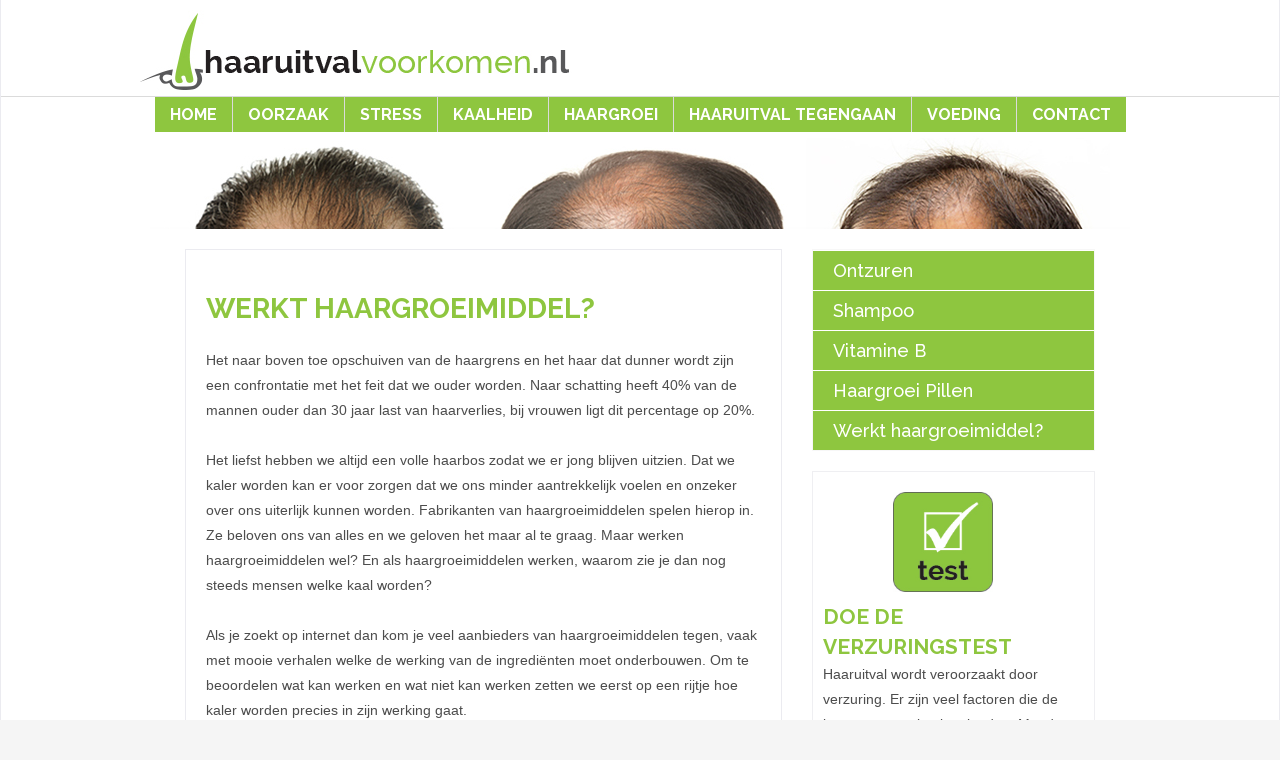

--- FILE ---
content_type: text/html; charset=UTF-8
request_url: https://haaruitvalvoorkomen.nl/Haaruitval-tegengaan/Werkt-haargroeimiddel
body_size: 4578
content:
<!doctype html >
<html lang="nl">
<head>
<meta charset="UTF-8">
<meta name="author" content="WP Publishing BV - http://www.wppub.net" />
<meta name="description" content="" />
<meta name="keywords" content="Haaruitval, Haaruitval voorkomen" />
<meta name="viewport" content="width=device-width, initial-scale=1">
<title>Werkt haargroeimiddel? - Jicht</title>
<base href="https://haaruitvalvoorkomen.nl/" />
<link rel="icon" type="image/png" href="upload/image/fav-haaruitval-32x32.jpg">

<link href="css/normalize.css?t=1763151936" rel="stylesheet" type="text/css" />
<link href="css/styles.css?t=1763151936" rel="stylesheet" type="text/css" />
<link href="css/bootstrap.min.css?t=1763151936" rel="stylesheet" type="text/css" />
<link href='https://fonts.googleapis.com/css?family=Source+Sans+Pro:400,700' rel='stylesheet' type='text/css'>
    <link href='https://fonts.googleapis.com/css?family=Source+Sans+Pro:400,700' rel='stylesheet' type='text/css'>
<link href='https://fonts.googleapis.com/css?family=Open+Sans:300italic,400italic,600italic,700italic,800italic,400,300,600,700,800' rel='stylesheet' type='text/css'>
    <link href='https://fonts.googleapis.com/css?family=Open+Sans:300italic,400italic,600italic,700italic,800italic,400,300,600,700,800' rel='stylesheet' type='text/css'>
<link href='https://netdna.bootstrapcdn.com/font-awesome/4.0.3/css/font-awesome.css' rel='stylesheet' type='text/css'>
    <link href='https://netdna.bootstrapcdn.com/font-awesome/4.0.3/css/font-awesome.css' rel='stylesheet' type='text/css'>
<link href='https://fonts.googleapis.com/css?family=Raleway:500,600,700' rel='stylesheet' type='text/css'' rel='stylesheet' type='text/css'>
    <link href='https://fonts.googleapis.com/css?family=Raleway:500,600,700' rel='stylesheet' type='text/css'' rel='stylesheet' type='text/css'>
<!--[if IE 6]>
    <link rel="stylesheet" href="css/colorbox-ie.css?t=1763151936" type="text/css" />
    	
<![endif]-->
<!--[if IE 7]>
    <![endif]-->
<!--[if IE 8]>
    <![endif]-->
    <link href="css/generated/haaruitvalvoorkomen.nl.css" rel="stylesheet" type="text/css" />





<script src="https://www.google.com/recaptcha/api.js" async defer></script>
</head>
<body>
<div class="template-wrapper">
	<div class="topheader">
        <div class="logo">
		    <a href="https://haaruitvalvoorkomen.nl/"><img src="upload/image/logo-haaruitvalvoorkomen2.jpg" alt=""/></a>
        </div>
		<div class="editor"></div>
		<br class="clear" />
	</div>
	<div class="menu-wrapper">
	<div class="menu hidden-xs">
		<ul>
					<li >
				<a href="/">Home</a>
							</li>
					<li >
				<a href="Oorzaak">Oorzaak</a>
							</li>
					<li >
				<a href="Stress">Stress</a>
							</li>
					<li >
				<a href="Kaalheid">Kaalheid</a>
							</li>
					<li >
				<a href="Haargroei">Haargroei</a>
							</li>
					<li class="active">
				<a href="Haaruitval-tegengaan">Haaruitval Tegengaan</a>
				                    <ul>
                                                    <li >
                                <a href="Haaruitval-tegengaan/Ontzuren"><span>Ontzuren</span></a>
                            </li>
                                                    <li >
                                <a href="Haaruitval-tegengaan/Shampoo"><span>Shampoo</span></a>
                            </li>
                                                    <li >
                                <a href="Haaruitval-tegengaan/Vitamine-b"><span>Vitamine B</span></a>
                            </li>
                                                    <li >
                                <a href="Haaruitval-tegengaan/Haargroei-pillen"><span>Haargroei Pillen</span></a>
                            </li>
                                                    <li class="active">
                                <a href="Haaruitval-tegengaan/Werkt-haargroeimiddel"><span>Werkt haargroeimiddel?</span></a>
                            </li>
                                            </ul>
                			</li>
					<li >
				<a href="Voeding">Voeding</a>
							</li>
					<li >
				<a href="Contact">Contact</a>
							</li>
				</ul>
	</div>
	<div class="mobilemenu visible-xs">
		<div class="mobilemenuButton">Menu</div>
		<ul>
											<li >
				<a href="/">Home</a>
							</li>
											<li >
				<a href="Oorzaak">Oorzaak</a>
							</li>
											<li >
				<a href="Stress">Stress</a>
							</li>
											<li >
				<a href="Kaalheid">Kaalheid</a>
							</li>
											<li >
				<a href="Haargroei">Haargroei</a>
							</li>
																																																																										<li  class="active" >
				<a href="Haaruitval-tegengaan">Haaruitval Tegengaan</a>
				                    <ul>
                                                    <li >
                                <a href="Haaruitval-tegengaan/Ontzuren"><span>Ontzuren</span></a>
                            </li>
                                                    <li >
                                <a href="Haaruitval-tegengaan/Shampoo"><span>Shampoo</span></a>
                            </li>
                                                    <li >
                                <a href="Haaruitval-tegengaan/Vitamine-b"><span>Vitamine B</span></a>
                            </li>
                                                    <li >
                                <a href="Haaruitval-tegengaan/Haargroei-pillen"><span>Haargroei Pillen</span></a>
                            </li>
                                                    <li class="active">
                                <a href="Haaruitval-tegengaan/Werkt-haargroeimiddel"><span>Werkt haargroeimiddel?</span></a>
                            </li>
                                            </ul>
                			</li>
											<li >
				<a href="Voeding">Voeding</a>
							</li>
											<li >
				<a href="Contact">Contact</a>
							</li>
				</ul>
	</div>
</div>
	
            <div class="headerwrapper">
            <div class="headerscontainer">
                                                            <div class="header" style="background: url(upload/image/logo-haaruitvalvoorkomen3.jpg) 100% no-repeat; padding-top:; height: calc(94px - ); background-position: center;">
                                            <img src="" alt="" />
                        <p style="padding: 0 ;" class="line1"></p>
                        <p style="padding: 0 ;" class="line2"></p>
                                            </div>
                                                </div>
        </div>
    
	<div class="headerborder"></div>
	<div class="container">
		<div class="row">
	<div class="col-md-8 col-sm-12 col-xs-12">
		<div class="mainblock" style="background:url();">
			<div style="max-width:">
				<h1>Werkt haargroeimiddel?</h1>

<p>Het naar boven toe opschuiven van de haargrens en het haar dat dunner wordt zijn een confrontatie met het feit dat we ouder worden. Naar schatting heeft 40% van de mannen ouder dan 30 jaar last van haarverlies, bij vrouwen ligt dit percentage op 20%.<br />
<br />
Het liefst hebben we altijd een volle haarbos zodat we er jong blijven uitzien. Dat we kaler worden kan er voor zorgen dat we ons minder aantrekkelijk voelen en onzeker over ons uiterlijk kunnen worden. Fabrikanten van haargroeimiddelen spelen hierop in. Ze beloven ons van alles en we geloven het maar al te graag. Maar werken haargroeimiddelen wel? En als haargroeimiddelen werken, waarom zie je dan nog steeds mensen welke kaal worden?<br />
<br />
Als je zoekt op internet dan kom je veel aanbieders van haargroeimiddelen tegen, vaak met mooie verhalen welke de werking van de ingredi&euml;nten moet onderbouwen. Om te beoordelen wat kan werken en wat niet kan werken zetten we eerst op een rijtje hoe kaler worden precies in zijn werking gaat.<br />
<br />
<strong>De levenscyclus van gezond haar</strong><br />
Gezond haar heeft een levenscyclus welke tot 7 jaar in beslag kan nemen. De groei van het haar doorgaat 3 fasen: de Anagene fase, de Catagene fase en de Telogene fase.<br />
<br />
<strong>De Anagene fase</strong><br />
De Anagene fase is de eerste fase, dit is de groeifase van het haar. De Anagene fase neemt 2 tot 7 jaar in beslag. Hoe lang het precies duurt, is bij iedereen weer anders en heeft voor een belangrijk deel met erfelijkheid te maken. De groei van een haar begint in de follikel (het haarzakje). In de follikel vermeerderen cellen zich en laten van onderaf de haar groeien. Gemiddeld groeit haar met een centimeter per maand. Het haar wordt dunner, of de haargrens komt hoger te liggen, als er vanuit de follikels geen nieuwe haren meer worden ontwikkeld.<br />
<br />
<strong>De Catagene fase</strong><br />
De Catagene fase is de tweede fase, dit is de uitvalfase van het haar en duurt 2 tot 3 weken. Na 2 tot 7 jaar is de groeifase van een haar voltooid en worden er in de follikel geen nieuwe cellen meer aangemaakt. De follikel zal het haartje afstoten. De haar zal echter niet direct uit de follikel vallen, deze blijft in de follikel hangen.&nbsp;<br />
<br />
<strong>De Telogene fase</strong><br />
De Telogene fase is de derde fase, dit is de rustfase van het haar en duurt een maand of drie. Omdat het haartje vanuit de follikel niet meer gevoed wordt zal deze uitvallen. Je kan een haar welke de volledige groeicyclus heeft doorlopen herkennen aan een wit bolletje talg welke nog aan de haar vast zit na het uitvallen. Nadat het haartje uit de follikel is gevallen zullen er zich nieuwe cellen in de follikel gaan ontwikkelen waarna het proces van haargroei weer opnieuw begint.<br />
<br />
<strong>De oorzaken van kaal worden</strong><br />
De belangrijkste oorzaak van kaal worden is erfelijkheid. In 95% van de gevallen is erfelijkheid de oorzaak van haarverlies. Als in de familie van zowel je vader als je moeder veel mensen op middelbare leeftijd kaal worden dan is de kans erg groot dat je zelf ook op middelbare leeftijd kaal zal worden. Dit hoeft overigens niet altijd het geval te zijn.<br />
<br />
Andere oorzaken van haarverlies zijn ongezonde voeding, veel stress, ziekte en medicijn gebruik.<br />
<br />
<strong>Haargroeimiddelen</strong><br />
Er zijn veel verschillende soorten haargroeimiddelen op de markt, het internet staat er vol mee. Er worden mengsels en shampoos verkocht op basis van kruiden, cafe&iuml;ne, mineralen en vitamines welke aangeprezen worden als haargroeimiddel. Het effect van deze middelen is echter nog nooit, onafhankelijk en wetenschappelijk, aangetoond.<br />
Zo zijn er shampoos met daarin een vitamine B-complex. Het klopt dat vitamine B een belangrijke rol speelt bij de groei en het herstel van cellen in ons lichaam. Maar daarvoor zullen we vitamine B moeten eten, als we het op ons haar smeren dan zal dat niet naar de haarwortels trekken waar het zijn werking zal hebben.<br />
<br />
Er zijn wel een aantal medicijnen welke wereldwijd goedgekeurd zijn als <a href="https://geneeshetzelf.nl/haargroeimiddel/">haargroeimiddel</a>, of als haargroeimiddel voorgeschreven mogen worden. Deze zijn Minidoxil, Finasteride (Proprecia) en Ketoconazol.<br />
<br />
<strong>Minidoxil</strong><br />
Minidoxil is ook wel bekend onder de naam Rogaine en is een lotion waarmee de hoofdhuid behandeld kan worden. Oorspronkelijk is Minidoxil ontwikkeld als medicijn tegen een te hoge bloeddruk. Minidoxil bleek ook de haargroei te bevorderen, men weet niet hoe het de haargroei bevorderd. Dat het de haargroei bevorderd staat in ieder geval vast. Rogaine is goedgekeurd door het College ter beoordeling van geneesmiddelen. De lotion met een concentratie van 2% Minidoxil is vrij verkrijgbaar. Er is ook een lotion met een concentratie van 5% Minidoxil, deze is alleen op doktersrecept verkrijgbaar. Minidoxil werkt het best bij de bestrijding van een kaler wordende kruin, bij de bestrijding van de naar boven opschuivende haargrens is het minder effectief.<br />
<br />
<strong>Finasteride</strong><br />
Finasteride is alleen verkrijgbaar op doktersrecept. Dit medicijn is een tablet welke oraal ingenomen moet worden. Finasteride verlaagt het testosterongehalte van het bloed en is een anti-androgeen. Het verlagen van het testosterongehalte heeft wel negatieve effecten op de hormoonhuishouding en daarmee het welbevinden. Zo kan een lager testosterongehalte kan gehalte zorgen voor een lager libido, daarnaast speelt testosteron een rol in het vermogen om (buik)vet te verbranden en hoe jeugdig we ons voelen. Finasteride zal in de meeste gevallen alleen voor een tijdelijke behandeling bij mannen worden voorgeschreven. Vrouwen welke zwanger willen worden of zwanger zijn mogen nooit Finasteride slikken.<br />
<br />
<strong>Ketoconazol</strong><br />
Ketoconazol is een medicijn welke ontwikkeld was als schimmelwerend middel. Met Ketoconazol worden schimmelinfecties van de huid behandeld. Ketoconazol blijkt ook een positief effect te hebben het voorkomen van haaruitval. Het maakt het haar tevens wat dikker, waardoor het haar wat voller oogt. Als haargroeimiddel wordt het verwerkt in shampoos. Deze shampoos zijn zonder recept verkrijgbaar.</p>

							</div>
		</div>
                	</div>
	<div class="col-md-4 col-sm-12 col-xs-12">
		<div class="rightblockcontainer">
																																																	                <ul class="submenu hidden-sm hidden-xs">
		                    		                        <li >
		                            <a href="Haaruitval-tegengaan/Ontzuren"><span>Ontzuren</span></a>
		                        </li>
		                    		                        <li >
		                            <a href="Haaruitval-tegengaan/Shampoo"><span>Shampoo</span></a>
		                        </li>
		                    		                        <li >
		                            <a href="Haaruitval-tegengaan/Vitamine-b"><span>Vitamine B</span></a>
		                        </li>
		                    		                        <li >
		                            <a href="Haaruitval-tegengaan/Haargroei-pillen"><span>Haargroei Pillen</span></a>
		                        </li>
		                    		                        <li class="active">
		                            <a href="Haaruitval-tegengaan/Werkt-haargroeimiddel"><span>Werkt haargroeimiddel?</span></a>
		                        </li>
		                    		                </ul>
		            																								
								<div  onClick="window.location.href='/Verzuringstest';" style="cursor:pointer;height:calc(543 px + 40px); background:url();">
			<p><img alt="" src="upload/image/icon-test.jpg" style="width: 100px; height: 100px; margin-top: 20px; margin-left: 80px;margin-bottom:10px;" /></p>

<h2 style="margin: 0px 10px;">Doe de Verzuringstest</h2>

<p style="margin: 0px 10px;">Haaruitval wordt veroorzaakt door verzuring. Er zijn veel factoren die de kans op verzuring be&iuml;vloeden. Met deze test kunt u gemakkelijk zien of u een verhoogde kans heeft op verzuring.</p>

<p>&nbsp;</p>

<p><a href="http://haaruitvalvoorkomen.nl/Verzuringstest"><span style="width:250px; height:60px; border:1px solid; border-color:#3e4452; margin-left:10px;  padding:8px;">DOE DE TEST &gt;&gt; </span></a></p>

<p>&nbsp;</p>

			<br class="clear" />
		</div>
					</div>
	</div>
	<br class="clear" />
</div>
<!--
<div class="footerblockcontainer">
		
	<br class="clear" />
</div>
-->
<br class="clear" />









	</div>
    	<div class="footer">
	<div class="footerwrapper">
		<div>
			<img src="upload/image/footer-logo-haaruitvalvoorkomen.jpg" alt="" />
		</div>
		<div class="footermenu">
			<span>
							<a href="Sitemap">Sitemap</a>
							<a href="Colofon">Colofon</a>
							<a href="Disclaimer">Disclaimer</a>
			</span>
			&copy; 2025 WP Publishing
		</div>
	</div>
</div>
</div>
<!-- Google Tag Manager -->
<noscript><iframe src="//www.googletagmanager.com/ns.html?id=GTM-TW8P5X"
height="0" width="0" style="display:none;visibility:hidden"></iframe></noscript>
<script>(function(w,d,s,l,i){w[l]=w[l]||[];w[l].push({'gtm.start':
new Date().getTime(),event:'gtm.js'});var f=d.getElementsByTagName(s)[0],
j=d.createElement(s),dl=l!='dataLayer'?'&l='+l:'';j.async=true;j.src=
'//www.googletagmanager.com/gtm.js?id='+i+dl;f.parentNode.insertBefore(j,f);
})(window,document,'script','dataLayer','GTM-TW8P5X');</script>
<!-- End Google Tag Manager -->
    <script type="text/javascript" src="scripts/jquery-1.11.1.min.js?t=1763151936"></script>
    <script type="text/javascript" src="scripts/jquery.innerfade.js?t=1763151936"></script>
    <script type="text/javascript" src="scripts/jquery.tools.min.js?t=1763151936"></script>
    <script type="text/javascript" src="scripts/jquery.validate.pack.js?t=1763151936"></script>
    <script type="text/javascript" src="scripts/messages_nl.js?t=1763151936"></script>
    <script type="text/javascript" src="scripts/main.js?t=1763151936"></script>
<script type="text/javascript">
    var addthis_config = addthis_config||{};
    addthis_config.data_track_addressbar = false;
</script>
</body>
</html>


--- FILE ---
content_type: text/css
request_url: https://haaruitvalvoorkomen.nl/css/styles.css?t=1763151936
body_size: 2535
content:
*{
	margin: 0;
	padding: 0;	
}
html, body {
	font-family: Verdana, Tahoma;
    padding: 0;
    margin: 0;
    height: 100%;
}

body{
    overflow-x: hidden;
}

img{
    border: 0;
    outline: none;
}

p{
    margin: 0;
    line-height: 25px;
}

a {
	color: blue;
    text-decoration: none;
    outline: none;
}

a:hover{
    text-decoration: underline;
}


/*Headlines*/

h1, h2, h3, h4, h5, h6{
    padding: 0;
    margin: 0;
    color: black;
    font-weight: bold;
    font-family: Arial, Verdana, Tahoma;
}



h1 h2{    
    font-size: 22px;
    margin-bottom: 10px;
}

h3{    
    font-size: 13px;
}

h4{    
    font-size: 12px;
}

h5{    
    font-size: 11px;
}

h6{    
    font-size: 10px;
}

br.clear{
	clear: both;
}

.template-wrapper{
	width:100%!important;
	margin: 0 auto;
	padding-top: 10px;
}

.topheader{
	max-width: 1000px;
	margin: 0 auto;
}



.topheader a{
	display: block;
}

.menu-wrapper{
	width: 100%;
	text-align: center;
}

.menu{
	display: inline-table;
	width: 100%;
	margin: 0 auto;
}

.menu ul{
	list-style: none;
	display: inline-block;
}

.menu ul li{
	position: relative;
	display: block;
	float: left;
	font-family: 'Source Sans Pro', sans-serif;
	font-weight: 700;
}

.menu ul li a{
	display: block;
	padding: 0 15px;
}

.menu ul li ul{
	display:none;
	position: absolute;
	top: 57px;
	left: 0px;
	-webkit-box-sizing: border-box;
	-moz-box-sizing: border-box;
	box-sizing: border-box;
	transition: opacity .3s ease-in-out, margin .3s ease-in-out;
	z-index:999;
	width: 200px;
}

.menu ul li:hover ul{
	display:block;
}


.mobilemenu{
	display: inline-table;
	width: 100%;
	margin: 0 auto;
}

.mobilemenu ul{
	list-style: none;
	display: inline-block;
}

.mobilemenu ul li{
	position: relative;
	display: block;
	float: left;
	font-family: 'Source Sans Pro', sans-serif;
	font-weight: 700;
}

.mobilemenu ul li a{
	display: block;
	padding: 0 15px;
}

.mobilemenu ul li ul{
	display:none;
	position: absolute;
	top: 57px;
	left: 0px;
	-webkit-box-sizing: border-box;
	-moz-box-sizing: border-box;
	box-sizing: border-box;
	transition: opacity .3s ease-in-out, margin .3s ease-in-out;
	z-index:999;
	width: 200px;
}

.mobilemenu ul li:hover ul{
	display:block;
}

.headerwrapper{
	overflow: hidden;
	max-width: 980px;
	width:100%;
	margin: 0 auto;
	position: relative;
	margin-top: -2px;
	position: relative;
}

.headerscontainer{
	width: 100%;
	position: absolute;
}

.header{
	display: block;
	max-width: 1020px;
	width:100%;
	position: relative;
	position: relative;
	float: left;
	background-position: center;
}

.header img{
	width: 100%;
	position: absolute;
	top: 0;
}

.noheader img{
	width: 100%;
	position: relative;
	top: -8px;
}

.header p{
	display: table;
	width: auto;
	clear: both;
	position: relative;
	font-family: "Open Sans", sans-serif;
	font-weight: 700;
	font-size: 28px;
	height: 42px;
	line-height: 42px;
}

.header p.line1{
	margin-bottom: 10px;
	margin-left: 20px;
}

.header p.line2{
	margin-left: 40px; 
}

.headerborder{
	width: 100%;
	height: 20px;
}

.container{
	margin: 0 auto;
}

.mainblock, .sitemap{ 
	min-height: 20px;
    float: left;
	margin-bottom: 20px;
	padding: 20px;
	position: relative;
}

.mainblock.ervaringen{
    min-height: 1px;
}

.mainblock ul{
    margin-left:40px;
    line-height:20px;
}

.sitemap ul li ul{
	margin-bottom: 10px;
}

.sitemap ul li{
	margin-left: 15px;
	line-height: 20px;
}

.page{
	display:block;
	width:100%;
	min-height: 20px;
	float: left;
	margin-bottom: 20px;
	padding: 15px 10px; 
}

.page h2{
	margin-bottom: 5px;
}


/*.page div{
	float:left;
	display:block;
	max-width:330px;
}*/

.page img{
	width:100%;
}

/*.rightblockcontainer{
	min-height: 100px;
	float: right;
}*/

.rightblockcontainer ul{
	margin-bottom: 20px;
}

.rightblockcontainer ul li a{
	border: none;
	margin-bottom: 0 !important;
}

.rightblockcontainer a, .rightblockcontainer div{
	margin-bottom: 20px;
	min-height: 30px;
}

.rightblockcontainer a div{
	display: inline;
}

.rightblockcontainer a a, .rightblockcontainer div a{
	margin-bottom: 0 !important;
}

.rightblockcontainer a a, .rightblockcontainer div div, .rightblockcontainer div a, .rightblockcontainer a div{
	border: none !important;
}



.menu-below-shadow{
	
}

/*.footerblockcontainer{
	width: 100%;
	min-height: 40px;
}*/

/*.footerblockcontainer div{
	width: calc(25% - (15px + 2px));
	margin-right: 20px;
	min-height: 30px;
	float: left;
}*/

.footerblockcontainer div div{
	border: none;
}

.footerblockcontainer div:last-of-type{
	margin-right: 0px
}

.footer{
	height: 80px;
	background: #DDDDDD;
	width: 100%;
	margin-top: -2px;
	z-index: 990;
	position: relative; 
}

.footerwrapper{
	display: table; 
	width: 100%;
	max-width: 1020px;
	margin: 0 auto;
	height: 80px;
}


.footerwrapper div{
	display: table-cell;
	vertical-align: middle;
	padding-left: 20px;
}

.footer img{
	float: left;
}

.footer div.footermenu{
	text-align: right;
	padding-right: 40px;
}

.footerwrapper div div{
	display: block;
	float:right;
	line-height: 100%;
}

form{
	max-width: 535px;
	width:100%;
}

form label{
	width: 190px;
	display: block;
	float: left;
	line-height: 34px; 
}

form label span{
	font-size: 10px;
	font-style: italic;
}

form input, form select{
	height: 27px;
	
	margin-bottom: 6px;
	width: 343px;
	padding: 0 5px;
	background: #dbdbdb;
	border: 1px solid #dbdbdb;
	font-size: 11px;
}
.emailwidget form
{
    width: 100%;
}

.emailwidget form input
{
    width: 248px;
}



form select{
	width: 345px;
	line-height: 27px;
}

form input[type=submit]{
	background: #f1592a;
	border: none;
	color: #FFFFFF;
	width: auto;
	float: right;
	margin-top: 5px;
	padding: 0 10px;
	font-weight: 700;
}
.emailwidgetcontent img{width:100%!important; height:auto!important;}
.emailwidget form input[type=submit] {
    float: none;
}

form input[type=checkbox], form input[type=radio]{
	height: 15px;
	width: 15px;
	float: left;
	margin-top: 11px;
	margin-right: 5px;
}

.checkbox{
	width: auto;
	float: left;
	margin-right: 15px;
}

textarea{
	width: 343px;
	background: #dbdbdb;
	border: 1px solid #dbdbdb;
	min-height: 100px;
}

.widget{
	position: relative;
}



.widget div.cloud{
	width: 204px !important;
	overflow: hidden;
}

.rightblockcontainer .widget div.cloud{
	width: 260px !important;
	overflow: hidden;	
}

.widget div.cloud div.cloudwrapper{
	position: relative;
	height:269px;
}

.widget div.cloud div.cloudcontainer{
	width: 100000em !important;
	position: absolute;
}


.widget div.cloud div div div{
	  position:relative;
	  padding:10px 7px;
	  margin:1em 0 2.2em;
	  background:#f9f9f9 !important; 
	  border-radius:5px;	
	  width: calc(206px - 18px) !important;
	  border: 1px solid #939598 !important;
	  height:150px;
	  float: left;
}

.rightblockcontainer div.cloud div div div{
	width: calc(262px - 18px) !important;
}

.widget div.cloud div div div:before {
	  content:"";
	  position:absolute;
	  bottom:-22px; 
	  left:129px; 
	  border-width: 21px 22px 0 0; 
	  border-style:solid;
	  border-color:#939598 transparent;
	  display:block;
	  width:0; 
}

.rightblockcontainer .widget div.cloud div div div:before{
		left: 199px;
}

.widget div.cloud div div div:after {
	  content:"";
	  position:absolute;
	  bottom:-20px; 
	  left:130px; 
	  border-width:20px 20px 0 0; 
	  border-style:solid;
	  border-color:#f9f9f9 transparent;
	  display:block;
	  width:0; 
}

.rightblockcontainer .widget div.cloud div div div:after{
		left: 200px;
}


.widget div.cloud span.date{ font-size: 9px; margin-bottom:5px; display: inline-block; }
.widget div.cloud div div div p{ font-size: 12px; font-weight: normal; }
.widget div.cloud div div div span.beoordeling{
	display: block;
	position: absolute;
	bottom: 8px;
	width: calc(100% - 14px);
}

.widget div.cloud div div div span.beoordeling span{
	float: right;
	color: #9dc144;
	font-family: 'FontAwesome';
}

.widget div.cloud span.stars{
	font-family: 'FontAwesome';
	margin-left: 10px;
	color: #9dc144;
}

.widget div.cloud span.name{
	position: absolute;
	bottom: -40px;
}

.widget div.cloud a{
	display: block;
	position: absolute;
	bottom: 10px;
}


.optin
{
    width: 250px;
    margin-bottom: 0px !important;
}

.optin label
{
    width: auto;
    line-height: 16px;
    display: inline;
    float: none;;
}

.optin input[type=checkbox]
{
    margin-top: 0;
}

.thp
{
    display: none;
}

.linkbutton {position: relative!important; display: block!important; bottom: 0!important; margin-top: 10px!important;}

.mobilemenuButton {display:block; width:100%; height:45px; font-weight:700; text-align: center; cursor:pointer; font-family: 'Source Sans Pro', sans-serif; color: #00aac0; font-size: 18px; line-height:45px; }
.mobilemenuButton.active {border-bottom:3px solid #dbdbdb;}
table { 
    width: 80%; 
    table-layout: fixed;
    border-collapse: collapse; 
    margin: 0 auto;
}
/* Zebra striping */
tr:nth-of-type(odd) { 
    background: #f2f2f2; 
}
th { 
    background: #E74C3C; 
    color: #fff; 
    font-weight: 600; 
}
td, th { 
    padding: 12px; 
    border: 1px solid #ccc; 
    text-align: left; 
    text-align: center
}



@media (max-width:992px){
	.emailwidgetform {margin-top:30px;}
	.emailwidgetform input[type=text], .emailwidgetform input[type=email], .emailwidgetform input[type=submit] {width:100%!important; height:40px;}
	.emailwidgetform .optin {width:100%!important;}
}
@media (max-width:768px){
	.emailwidgetform {margin-top:30px;}
	.emailwidgetform input[type=text], .emailwidgetform input[type=email], .emailwidgetform input[type=submit] {width:100%!important; height:40px;}
	.emailwidgetform .optin {width:100%!important;}
	.submitp {width:100%!important;}
	.mobilemenu ul {width:100%;}
	.mobilemenu ul li {float:none; display:block; width:100%!important; border-left:none!important; border-bottom:1px solid #dbdbdb; height:auto!important;}

	.mobilemenu ul li ul {display:block!important; position:relative!important; top:0!important; left:0!important; width:100%!important; transition:none!important;}
	.mobilemenu ul li ul li {width:100%!important; display:block!important; float:none!important; position:relative!important;}
	.mobilemenu ul li ul li:hover a {text-align:center!important;}
	
	.mobilemenu ul li:hover ul li {border-right:none!important; border-top:none!important;}
	.contactform label {font-size:14px;}
	.contactform input {width:100%; height:35px;}
	.contactform textarea {width:100%;}
	.contactform input[type=submit] {width:200px; margin-top:20px; height:40px; font-size:14px;}
	.footer {height:auto!important;}
	.footerwrapper {height:auto!important;}
	.footerwrapper div{display:block!important; width:100%!important; overflow:hidden;}
	.footerwrapper div img {margin:0 auto; float:none!important; display:block;}
	.footermenu {text-align:center!important; padding:0!important; margin-top:20px; font-size:11px;}
	.footer a {padding:0 8px!important;}
	.logo a img{width:100%;}
}

.find {
    border-width: 1px;
    border-style: solid;
    border-color: #29245e;
    padding: 10px;
    margin-bottom: 20px;
    background-color: #f2f2f2;
}

.find.retail {
    margin-top:20px;
}

.btn-find {
    font-size: 16px;
    color: #fff;
    background-color: #ee720e;
    border-style: solid;
    border-color: #29245e;
    border-width: 1px;
    margin-top: 15px;
    padding: 0px 15px 2px 15px;
}

select#search_url {
    padding:8px 5px;
    background-color: #fff;
    width:60%;
    display: block;
}

.input-find-retail {
   font-size:13px;
   width:50%;
   background-color: #ffffff;
}

#myBtn {
  display: none; /* Hidden by default */
  position: fixed; /* Fixed/sticky position */
  bottom: 90px; /* Place the button at the bottom of the page */
  right: 30px; /* Place the button 30px from the right */
  z-index: 99; /* Make sure it does not overlap */
  border: none; /* Remove borders */
  outline: none; /* Remove outline */
  color: white; /* Text color */
  cursor: pointer; /* Add a mouse pointer on hover */
  padding: 15px; /* Some padding */
  border-radius: 10px; /* Rounded corners */
  font-size: 18px; /* Increase font size */
}

#myBtn:hover {
  background-color: #555; /* Add a dark-grey background on hover */
}


--- FILE ---
content_type: text/css
request_url: https://haaruitvalvoorkomen.nl/css/generated/haaruitvalvoorkomen.nl.css
body_size: 813
content:
body{ color: #4d4d4d; background: #f5f5f5; font-size: 14px;}h1, h2{ color: #8ec63f; font-family: 'Raleway', sans-serif; text-transform: uppercase;}a{ color: #8ec63f !important; }.rightblockcontainer ul{list-style: none;}.sitemap a{color: #4d4d4d;}.rightblockcontainer ul li a{display: block;height: 40px;line-height: 30px;background: #8ec63f;color: #ffffff !important;font-style: normal;padding: 5px 0px 5px 20px;font-size: 18px;border-top: 1px solid #FFF;font-family: 'Raleway', sans-serif;text-transform: ;}    .rightblockcontainer ul{        border: 1px solid #f7f7f7;    }.rightblockcontainer a p{color: #4d4d4d;}.rightblockcontainer a:hover{text-decoration: none;}.page{color: #4d4d4d !important;cursor:pointer;}.page:hover{text-decoration:none;}.template-wrapper{background: #ffffff;border-left: 1px solid #ebebf0;border-right: 1px solid #ebebf0;width: 1020px;}.topheader{background: #;}.topheader .logo, .topheader .editor        {            float: left;        }.menu {background: #;border-top: 1px solid #dbdbdb;height: 35px;}.bottommenu .menu{border-top: 1px solid #dbdbdb;}.bottommenu .menu ul li ul{top: calc(2*-35px);}.menu ul li{ border-left: 1px solid #dbdbdb; background: #8ec63f; height: 35px; line-height: 35px;}.menu ul li a{font-family: 'Raleway', sans-serif; text-transform: uppercase;height: 35px;}.menu ul li ul{top: calc(35px - 3px);z-index: 999;}.menu ul li:hover ul li{background: #;display: block;float: none;text-align: left;border: 1px solid #dbdbdb;border-top: none;}.menu ul li:hover ul li:first-of-type{border: 1px solid #dbdbdb;}.menu ul li:first-of-type{ border-left: none; }.menu ul li.active{ background: linear-gradient(#8ec63f,#8ec63f);}.menu ul li:hover{ background: linear-gradient(#8ec63f,#8ec63f);}.menu ul li a{ color: #ffffff !important; font-size: 16px}.menu ul li.active a, .menu ul li:hover a{ color: #ffffff !important; text-decoration: none;}.menu ul li:hover ul li a{ color: #4d4d4d !important; }.menu ul li:hover ul li a:hover{ color: #ffffff !important;  }.headerwrapper{height: 94px;width: ;}.header p{color: #ffffff;background: #8ec63f;font-family: 'Raleway', sans-serif;text-transform: none;font-size: 28px;}.mainblock, .rightblockcontainer a, .rightblockcontainer div, .footerblockcontainer div .border{display: block;background: #ffffff;border: 1px solid #ebebf0;}    .rightblockcontainer div    {        border: 1px solid #efeff2;    }.mainblock{min-height: 400px;}.page{background: linear-gradient(#ffffff,#ffffff);min-height: 100px;border: 1px solid #ebebf0;}.footer{background: #8ec63f;border-top: 3px solid #8ec63f;color: #ffffff !important;}.footer a{color: #ffffff !important;border-right: 1px solid #8ec63f;padding: 0 15px;}.footer a:last-of-type{margin-right: 15px;}.linkbutton{display: inline-block;background: #ffffff;color: #ffffff;font-style: normal;padding: 5px;text-transform: uppercase;}.linkbutton:hover{text-decoration: underline;}form input[type=submit]{background: #8ec63f;color: #;}.page{position: relative;}.page .linkbutton{position: absolute;bottom: 15px;}.widget{width: calc(25% - (15px + 2px + 14px)) !important;height: calc({$data.content.heightwidget} - 20px);padding: 10px 7px;}.rightblockcontainer .widget{width: calc(100% - 16px) !important;}.rightblockcontainer .widget h3{font-size: 1.5em;}.rightblockcontainer .widget p{font-size: 12px;}.widget h3{color: #8ec63f;font-size: 15px;font-weight: bold;}.widget p{font-weight: bold;font-size: 10px;}.widget div a{color: #8ec63f !important;font-size: 11px;}    .emailwidget .text    {        width: ;        background: #;        border:  solid #;        color: #000000;    }    .emailwidget ::-webkit-input-placeholder {        color: #000000;    }    .emailwidget :-moz-placeholder {        color: #000000;    }    .emailwidget     ::-moz-placeholder {        color: #000000;    }    .emailwidget :-ms-input-placeholder {        color: #000000;    }    .mobilemenu{border-top: 1px solid #dbdbdb;}.mobilemenu ul li{ border-left: 1px solid #dbdbdb; background: #; height: 35px; line-height: 35px;}.mobilemenu ul li a{font-family: 'Raleway', sans-serif; text-transform: uppercase;height: 35px;}.mobilemenu ul li ul{top: 35px;z-index: 999;}.mobilemenu ul li:hover ul li{background: #;display: block;float: none;text-align: left;border: 1px solid #dbdbdb;border-top: none;}.mobilemenu ul li:hover ul li:first-of-type{border: 1px solid #dbdbdb;}.mobilemenu ul li:first-of-type{ border-left: none; }.mobilemenu ul li a{ color: # !important; font-size: 16px}    @media (max-width:768px){    .mobilemenu ul li ul li {    background: #;    }    .mobilemenu ul li ul li a {text-align:center!important;font-size: 15px;height: 30px;line-height: 30px;color: #!important;}.mobilemenu ul .active a {color:# !important;}.mobilemenu ul .active {background: # !important;}.mobilemenu ul .active ul li a {color: # !important;}.mobilemenu ul li ul .active a {color:# !important;background: # !important;}    }

--- FILE ---
content_type: application/javascript
request_url: https://haaruitvalvoorkomen.nl/scripts/main.js?t=1763151936
body_size: 664
content:
$(document).ready(function()
{

	$("#headerslider").scrollable({circular: true}).navigator(".navi").autoscroll({ interval: 8000 });
	//$(".cloudwrapper").scrollable({circular: true, mousewheel: true}).navigator(".navi").autoscroll({ interval: 8000 });

    $(".validateForm").validate({
        errorPlacement: function(error, element) {
			error.prependTo( element.parent().next() );
		},
		// set this class to error-labels to indicate valid fields
		success: function(label) {
			// set &nbsp; as text for IE
			label.html("&nbsp;").addClass("checked");
		}
    });

    $('.mobilemenu').find('ul').hide();
    $('.mobilemenuButton').click(function(){
        var mobilemenu = $('.mobilemenu').find('ul');
        if(mobilemenu.is(":visible"))
        {
            mobilemenu.slideUp(500,function(){$('.mobilemenuButton').removeClass('active');});


        }
        else
        {
            mobilemenu.slideDown(500);
            $('.mobilemenuButton').addClass('active');
        }
    });
});

$(window).load(function() 
{
    $('.middle').vAlign('middle', 'padding');
});

$('a').each(function(){
    if($(this).attr('href'))
    {
        if($(this).attr('href').indexOf("#") == 0)
        {
           $(this).attr('href',window.location+$(this).attr('href'));
        }
    }
});

/*jQuery.validator.addMethod("defaultInvalid", function(value, element) 
{
    return !(element.value == element.defaultValue);
});*/


function reloadCaptcha()
{
	document.getElementById('captcha').src = document.getElementById('captcha').src+ '?' +new Date();
}

(function ($) {
$.fn.vAlign = function($align, $type) 
{
	return this.each(function(i)
    {
    	var ah = $(this).height();
    	var ph = $(this).parent().height();
        
        switch ($align)
        {
            case 'top':
                var mh = 0;
            break;
            case 'middle':
                var mh = Math.ceil((ph-ah) / 2);
            break;
            case 'bottom':
                var mh = Math.ceil(ph-ah);
            break;
        }
        switch ($type)
        {
            case 'padding':
                $(this).css('padding-top', mh);
            break;
            case 'margin':
            default:
                $(this).css('margin-top', mh);
            break;
            
        }
	});
};
})(jQuery);

function submitRetailSearch()
{
    var input = document.getElementById("retailSearch").value;
    if (input == '') { input = '(leeg)'; }
    if (window.ga && ga.loaded) { ga('send', 'event', 'Shoplocator', 'Search widget', input); }
    document.getElementById("find-retail").submit();
}


function submitSearch()
{
    var e = document.getElementById("search_url");
    var url = e.options[e.selectedIndex].value;
    var name = e.options[e.selectedIndex].text;
    if (window.ga && ga.loaded) { ga('send', 'event', 'Find online', 'Find - '+name, url); }
    window.open(url,'_blank');
}
